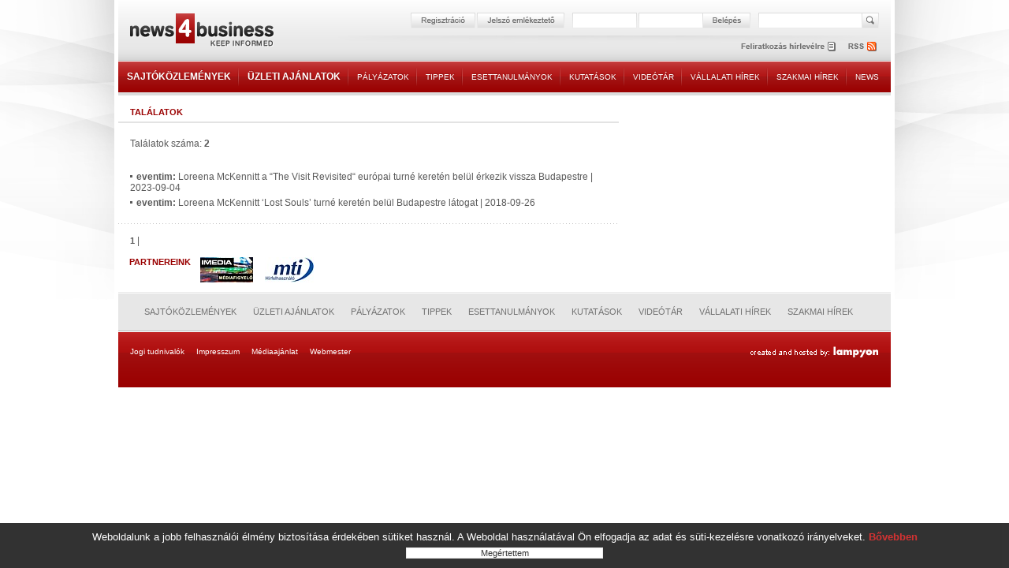

--- FILE ---
content_type: text/html; charset=iso-8859-2
request_url: https://news4business.hu/misc/search.php?labels=Loreena%20McKennitt
body_size: 2668
content:
<!DOCTYPE HTML PUBLIC "-//W3C//DTD HTML 4.01//EN" "http://www.w3.org/TR/html4/strict.dtd">
<html>

<head>
<title>Keresés - news4business</title>
<meta name="Robots" content="noindex">
<!-- html_head start -->
<meta http-equiv="Content-Type" content="text/html; charset=iso-8859-2">
<meta name="author" content="Lampyon">
<link rel="stylesheet" type="text/css" href="/styles.css?ver=20140306">
<!--[if gte IE 8]><style type="text/css">TABLE,TABLE TD {border-collapse: separate;}</style><![endif]-->
<!-- <link rel="shortcut icon" href="/favicon.ico" type="image/x-icon"> -->
<meta http-equiv="imagetoolbar" content="false">
<script type="text/javascript" src="https://ad.adverticum.net/g3.js"></script>

<script type="text/javascript" src="/inc/javascript/jquery.min.js"></script>
<script type="text/javascript" src="/inc/javascript/jquery.cookiesdirective.js"></script>

<script type="text/javascript">
	$(document).ready(function() {
		$.cookiesDirective({
			privacyPolicyUri: '/misc/jogi_tudnivalok.php',
			duration: 30,
			message: '',
			position: 'bottom', // top or bottom of viewport
		});
	});
</script><!-- html_head end -->
</head>

<body>
<!-- HEADER START -->


<!-- logo top start -->
<center>
<table class="header">

	<tr>

		<td class="top">
			<div class="banner">
				<!-- Goa3 beépítés: #54444 -->
				<div id="zone54444" class="goAdverticum"></div>
			</div>
		</td>

	</tr>

	<tr>

		<td class="reg">
			<div class="reldiv">

				<div class="absdiv">
					<!-- login_form start -->
					<form name="LoginForm" method="post" action="/misc/register.php">
						<input type="hidden" name="redirect" value="/misc/search.php?labels=Loreena%20McKennitt">
						<input type="hidden" name="formaction" value="login_done">
						<a href="#null" onclick="document.LoginForm.formaction.value='register';submitloginform();"><img src="/images/buttons/header_regbutton.png" style="margin-right:2px;"></a>
						<a href="#null" onclick="openwindow('/misc/sendpassword.php?labels=Loreena%20McKennitt', '480','323','no','no','no');"><img src="/images/buttons/header_pwdbutton.png" style="margin-right:11px;"></a>
						<input type="text" autocomplete="off" name="user" size="16" maxlength="32" title="felhasználónév" class="login" style="margin-right:4px;">
						<input type="password" autocomplete="off" name="pass" size="16" maxlength="32" title="jelszó" class="login" style="margin-right:1px;">
						<a href="#null" onclick="LoginForm.submit();"><img src="/images/buttons/header_enterbutton.png"></a>
						<script language="JavaScript">
							if (document.layers) document.LoginForm.captureEvents(Event.KEYPRESS);
							document.LoginForm.onkeypress = function (evt)
								{
								var key = document.all ? event.keyCode : evt.which ? evt.which : evt.keyCode;
								if (key == 13) submitloginform();
								}

							function submitloginform()
								{
								document.LoginForm.submit();
								}
						</script>
					</form>
					<!-- login_form end -->
				</div>

				<div class="searchdiv">
					<form name="SearchForm" action="/misc/search_text.php" method="get">
						<input type="text" name="q" value="" maxlength="64" class="search" title="keresett kifejezés">
						<a href="#null" onclick="SearchForm.submit();"><img src="/images/spacer.gif" style="width: 21px; height: 19px; position:absolute; right:-24px;"></a>
					</form>
				</div>
			</div>
		</td>

	</tr>

	<tr>

		<td class="rss">
			<div style="position: relative; width: 980px; height:33px;">
				<div class="logolink" onclick="document.location='/';" title="news4business"></div>
				<div class="newsletter" onclick="document.LoginForm.formaction.value='register';submitloginform();" title="hírlevél"></div>
				<div class="rss" onclick="document.location='/dumps/rss_list.php';" title="rss"></div>
			</div>
		</td>

	</tr>

	<tr>

		<td class="menu">
			<div class="menu">
				<div ><a href="/kozlemenyek/" class="big">SAJTÓKÖZLEMÉNYEK</a></div><img border="0" src="/images/menu/menu_divider.png">
				<div ><a href="/uzleti_ajanlatok/" class="big">ÜZLETI AJÁNLATOK</a></div><img border="0" src="/images/menu/menu_divider.png">
				<div ><a href="/palyazatok/">PÁLYÁZATOK</a></div><img border="0" src="/images/menu/menu_divider.png">
				<div ><a href="/tippek/">TIPPEK</a></div><img border="0" src="/images/menu/menu_divider.png">
				<div ><a href="/esettanulmanyok/">ESETTANULMÁNYOK</a></div><img border="0" src="/images/menu/menu_divider.png">
				<div ><a href="/kutatasok/">KUTATÁSOK</a></div><img border="0" src="/images/menu/menu_divider.png">
				<div ><a href="/videotar/">VIDEÓTÁR</a></div><img border="0" src="/images/menu/menu_divider.png">
				<div ><a href="/vallalati_hirek/">VÁLLALATI HÍREK</a></div><img border="0" src="/images/menu/menu_divider.png">
				<div ><a href="/kulso_szakmai_hirek/">SZAKMAI HÍREK</a></div><img border="0" src="/images/menu/menu_divider.png">
				<div ><a href="/news_in_english/">NEWS</a></div>
			</div>
		</td>

	</tr>

	<tr>

		<td>
		&nbsp;
		</td>

	</tr>

</table>
<!-- logo top end -->
<script type="text/javascript" src="/inc/javascript/common.js"></script>
<script type="text/javascript">
	img_inline_params='';
</script>

<!-- HEADER END -->


<table class="main">

	<tr>

		<td class="content">
			<div class="titleline full_titleline">
				<div class="left_pad">
					<span class="boxtitle">TALÁLATOK</span>
				</div>
			</div>
			<br>
			<div class="left_pad">
				Találatok száma: <b>2</b>			</div>
			<br><br>
			<div class="text_pad">
				<div class="ul_margin grey_big"><img src="/images/bg/more_grey.gif"><a href="/kozlemenyek/press_release.php?id=42981" target="_blank"><b>eventim:</b> Loreena McKennitt a &#8220;The Visit Revisited&#8220; európai turné keretén belül érkezik vissza Budapestre | 2023-09-04</a><br></div>
			</div>
			<div class="text_pad">
				<div class="ul_margin grey_big"><img src="/images/bg/more_grey.gif"><a href="/kozlemenyek/press_release.php?id=37693" target="_blank"><b>eventim:</b> Loreena McKennitt &#8216;Lost Souls&#8217; turné keretén belül Budapestre látogat | 2018-09-26</a><br></div>
			</div>
				<br>
				<img src="/images/bg/full_dotted_line.gif" class="block">
				<br>
			<div class="left_pad">
				<span class="grey"><b>1</b></span> | <img src="/images/spacer.gif" width="85" height="1">			</div>
			<br>

		</td>

		<td class="spacer">
		</td>

		<td class="right">
		</td>

	</tr>

</table>

<!-- FOOTER START -->

<table class="footer">

	<tr>

		<td class="partners">
			<div class="text">
				PARTNEREINK&nbsp;&nbsp;
			</div>
			<div class="logos">
				<a href="http://www.imedia.hu/" target="_blank"><img border="0" src="/images/partnerek/24hr_logo.jpg"></a><img src="/images/spacer.gif" width="15"><a href="http://www.mti.hu/" target="_blank"><img border="0" src="/images/partnerek/mti_hirfelhasznalo.jpg"></a>
			</div>
		</td>

	</tr>

	<tr>

		<td class="footer_menu">
			<span class="menutext">
				<a href="/kozlemenyek/">SAJTÓKÖZLEMÉNYEK</a>&nbsp;&nbsp;&nbsp;&nbsp;&nbsp;&nbsp;
				<a href="/uzleti_ajanlatok/">ÜZLETI AJÁNLATOK</a>&nbsp;&nbsp;&nbsp;&nbsp;&nbsp;&nbsp;
				<a href="/palyazatok/">PÁLYÁZATOK</a>&nbsp;&nbsp;&nbsp;&nbsp;&nbsp;&nbsp;
				<a href="/tippek/">TIPPEK</a>&nbsp;&nbsp;&nbsp;&nbsp;&nbsp;&nbsp;
				<a href="/esettanulmanyok/">ESETTANULMÁNYOK</a>&nbsp;&nbsp;&nbsp;&nbsp;&nbsp;&nbsp;
				<a href="/kutatasok/">KUTATÁSOK</a>&nbsp;&nbsp;&nbsp;&nbsp;&nbsp;&nbsp;
				<a href="/videotar/">VIDEÓTÁR</a>&nbsp;&nbsp;&nbsp;&nbsp;&nbsp;&nbsp;
				<a href="/vallalati_hirek/">VÁLLALATI HÍREK</a>&nbsp;&nbsp;&nbsp;&nbsp;&nbsp;&nbsp;
				<a href="/kulso_szakmai_hirek/">SZAKMAI HÍREK</a>&nbsp;&nbsp;&nbsp;&nbsp;&nbsp;
			</span>
		</td>

	</tr>

	<tr>

		<td class="footer_info">
			<div class="reldiv">
				<div class="absdiv">
					<span class="infotext">
						<a href="/misc/jogi_tudnivalok.php">Jogi tudnivalók</a>
						&nbsp;&nbsp;&nbsp;&nbsp;<a href="/misc/impresszum.php">Impresszum</a>
						&nbsp;&nbsp;&nbsp;&nbsp;<a href="/misc/mediaajanlat.php">Médiaajánlat</a>
						&nbsp;&nbsp;&nbsp;&nbsp;<a href="mailto:webmaster@news4business.hu">Webmester</a>
					</span>
				</div>
				<div onclick="window.open('http://www.lampyon.com');" title="lampyon" class="lampyon">
				</div>				
			</div>
		</td>

	</tr>

</table>
<script src="https://www.google-analytics.com/urchin.js" type="text/javascript">
</script>
<script type="text/javascript">
_uacct = "UA-4199334-2";
urchinTracker();
</script>
</center>
<!-- FOOTER END -->
</body>
</html>